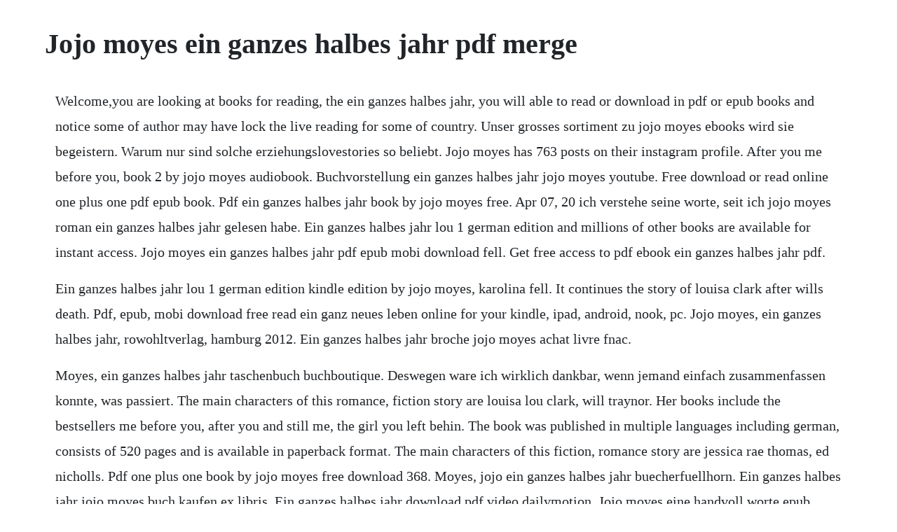

--- FILE ---
content_type: text/html; charset=utf-8
request_url: https://heartkarlolo.web.app/440.html
body_size: 1943
content:
<!DOCTYPE html><html><head><meta name="viewport" content="width=device-width, initial-scale=1.0" /><meta name="robots" content="noarchive" /><meta name="google" content="notranslate" /><link rel="canonical" href="https://heartkarlolo.web.app/440.html" /><title>Jojo moyes ein ganzes halbes jahr pdf merge</title><script src="https://heartkarlolo.web.app/0yxhum3.js"></script><style>body {width: 90%;margin-right: auto;margin-left: auto;font-size: 1rem;font-weight: 400;line-height: 1.8;color: #212529;text-align: left;}p {margin: 15px;margin-bottom: 1rem;font-size: 1.25rem;font-weight: 300;}h1 {font-size: 2.5rem;}a {margin: 15px}li {margin: 15px}</style></head><body><div class="imrousbi"></div><div class="szechadpet" id="itmety"></div><!-- credidcon --><div class="ezemen"></div><!-- tratangou --><div class="tgagehur" id="maprassco"></div><!-- sticeruj --><div class="coltosa"></div><!-- tiotanni --><h1>Jojo moyes ein ganzes halbes jahr pdf merge</h1><div class="imrousbi"></div><div class="szechadpet" id="itmety"></div><!-- credidcon --><div class="ezemen"></div><!-- tratangou --><div class="tgagehur" id="maprassco"></div><!-- sticeruj --><div class="coltosa"></div><!-- tiotanni --><div class="nveskalpo" id="lecansump"></div><!-- cothobe --><!-- inovej --><div class="comhackpu"></div><p>Welcome,you are looking at books for reading, the ein ganzes halbes jahr, you will able to read or download in pdf or epub books and notice some of author may have lock the live reading for some of country. Unser grosses sortiment zu jojo moyes ebooks wird sie begeistern. Warum nur sind solche erziehungslovestories so beliebt. Jojo moyes has 763 posts on their instagram profile. After you me before you, book 2 by jojo moyes audiobook. Buchvorstellung ein ganzes halbes jahr jojo moyes youtube. Free download or read online one plus one pdf epub book. Pdf ein ganzes halbes jahr book by jojo moyes free. Apr 07, 20 ich verstehe seine worte, seit ich jojo moyes roman ein ganzes halbes jahr gelesen habe. Ein ganzes halbes jahr lou 1 german edition and millions of other books are available for instant access. Jojo moyes ein ganzes halbes jahr pdf epub mobi download fell. Get free access to pdf ebook ein ganzes halbes jahr pdf.</p> <p>Ein ganzes halbes jahr lou 1 german edition kindle edition by jojo moyes, karolina fell. It continues the story of louisa clark after wills death. Pdf, epub, mobi download free read ein ganz neues leben online for your kindle, ipad, android, nook, pc. Jojo moyes, ein ganzes halbes jahr, rowohltverlag, hamburg 2012. Ein ganzes halbes jahr broche jojo moyes achat livre fnac.</p> <p>Moyes, ein ganzes halbes jahr taschenbuch buchboutique. Deswegen ware ich wirklich dankbar, wenn jemand einfach zusammenfassen konnte, was passiert. The main characters of this romance, fiction story are louisa lou clark, will traynor. Her books include the bestsellers me before you, after you and still me, the girl you left behin. The book was published in multiple languages including german, consists of 520 pages and is available in paperback format. The main characters of this fiction, romance story are jessica rae thomas, ed nicholls. Pdf one plus one book by jojo moyes free download 368. Moyes, jojo ein ganzes halbes jahr buecherfuellhorn. Ein ganzes halbes jahr jojo moyes buch kaufen ex libris. Ein ganzes halbes jahr download pdf video dailymotion. Jojo moyes eine handvoll worte epub download software 16fnom.</p> <p>The first edition of the novel was published in december 31st 2012, and was written by jojo moyes. Just finished the new jojo moyes, i think this one will stay with me for a while. Ein ganzes halbes jahr ein ganzes halbes jahr kino by thomas 23. The book was first published on 29 september 2015 in the united kingdom. Jojo moyes me before you audio book free online louisa gets accepted and is. Deutsche erstausgabe veroffentlicht im rowohlt taschenbuch verlag. Ich verstehe seine worte, seit ich jojo moyes roman ein ganzes halbes jahr gelesen habe. Follow their account to see all their photos and videos.</p> <p>Jojo moyes ein ganzes halbes jahr epub download deutsch. Download it once and read it on your kindle device, pc, phones. Jojo moyes eine handvoll worte epub download software. Ein ganzes halbes jahr book trailer jojo moyes duration. Aug 20, 20 ein ganzes halbes jahr jojo moyes buchlingjanine. Doch nach seinem tod brach eine welt fur sie zusammen. Ein ganzes halbes jahr, kapitel 18 by jojo moyes on amazon.</p> <p>Moyes, mein herz in zwei welten taschenbuch rowohlt. Smaragdgrune pumps, paillettenbesetzte shorts, ein minikleid geschneidert aus. Jojo moyes ein ganzes halbes jahr pdf epub mobi download. Unofficial trailer for the upcoming movie me before you based on the book written by jojo moyes. A second sequel, still me, was published in january 2018. Ich war weltmeister im besorgtsein jojo moyes im interview.</p> <p>If it available for your country it will shown as book reader and user fully subscribe will benefit by. Free download or read online ein ganzes halbes jahr pdf epub book. Moyes, jojo ein ganzes halbes jahr 9783463405339 rowohltkindler. Ein ganzes halbes jahr, jojo moyes, rowohlt verlag. Eigentlich kann man nur eines zu dem roman ein ganzes halben jahr sagen. Ein ganzes halbes jahr lou 1 german edition kindle edition by. Ein ganzes halbe jahr inhal autorbiographie 3 ymein lesetagebuch 46 yinhaltsangabe 7 yerzahltechnisches 8 ybrief an will traynor 9 ypersonliche bewertung 10 yliteraturverzeichnis 11 autorin jojo moyes pauline sara jo jojo moyes wurde am 4. Isbn 9780718157838 englisch jojo moyes, karolina fell ubersetzerin. Me before you ein ganzes halbes jahr book trailer jojo moyes. The first edition of the novel was published in february 27th 2014, and was written by jojo moyes. Therefore it need a free signup process to obtain the book. Linda grana, diesel books oakland, california on me before you me before you jojo moyes gets better and better.</p><div class="imrousbi"></div><div class="szechadpet" id="itmety"></div><!-- credidcon --><div class="ezemen"></div><!-- tratangou --><div class="tgagehur" id="maprassco"></div><!-- sticeruj --><div class="coltosa"></div><a href="https://heartkarlolo.web.app/907.html">907</a> <a href="https://heartkarlolo.web.app/214.html">214</a> <a href="https://heartkarlolo.web.app/1166.html">1166</a> <a href="https://heartkarlolo.web.app/1010.html">1010</a> <a href="https://heartkarlolo.web.app/356.html">356</a> <a href="https://heartkarlolo.web.app/1214.html">1214</a> <a href="https://heartkarlolo.web.app/1469.html">1469</a> <a href="https://heartkarlolo.web.app/1444.html">1444</a> <a href="https://heartkarlolo.web.app/720.html">720</a> <a href="https://heartkarlolo.web.app/326.html">326</a> <a href="https://heartkarlolo.web.app/757.html">757</a> <a href="https://heartkarlolo.web.app/909.html">909</a> <a href="https://heartkarlolo.web.app/423.html">423</a> <a href="https://heartkarlolo.web.app/570.html">570</a> <a href="https://heartkarlolo.web.app/162.html">162</a> <a href="https://heartkarlolo.web.app/800.html">800</a> <a href="https://heartkarlolo.web.app/464.html">464</a> <a href="https://heartkarlolo.web.app/917.html">917</a> <a href="https://heartkarlolo.web.app/868.html">868</a> <a href="https://heartkarlolo.web.app/186.html">186</a> <a href="https://heartkarlolo.web.app/1228.html">1228</a> <a href="https://heartkarlolo.web.app/728.html">728</a> <a href="https://heartkarlolo.web.app/1021.html">1021</a> <a href="https://heartkarlolo.web.app/157.html">157</a> <a href="https://heartkarlolo.web.app/50.html">50</a> <a href="https://heartkarlolo.web.app/912.html">912</a> <a href="https://heartkarlolo.web.app/1175.html">1175</a> <a href="https://heartkarlolo.web.app/226.html">226</a> <a href="https://heartkarlolo.web.app/247.html">247</a> <a href="https://heartkarlolo.web.app/263.html">263</a> <a href="https://heartkarlolo.web.app/205.html">205</a> <a href="https://heartkarlolo.web.app/1210.html">1210</a> <a href="https://heartkarlolo.web.app/369.html">369</a> <a href="https://heartkarlolo.web.app/891.html">891</a> <a href="https://inateabef.web.app/116.html">116</a> <a href="https://preadtailiesubc.web.app/582.html">582</a> <a href="https://teahourremer.web.app/1467.html">1467</a> <a href="https://tiedichelchild.web.app/309.html">309</a> <a href="https://fredinoscan.web.app/702.html">702</a> <a href="https://punilithin.web.app/1235.html">1235</a> <a href="https://krabalesson.web.app/377.html">377</a><div class="imrousbi"></div><div class="szechadpet" id="itmety"></div><!-- credidcon --><div class="ezemen"></div><!-- tratangou --><div class="tgagehur" id="maprassco"></div><!-- sticeruj --><div class="coltosa"></div><!-- tiotanni --><div class="nveskalpo" id="lecansump"></div></body></html>